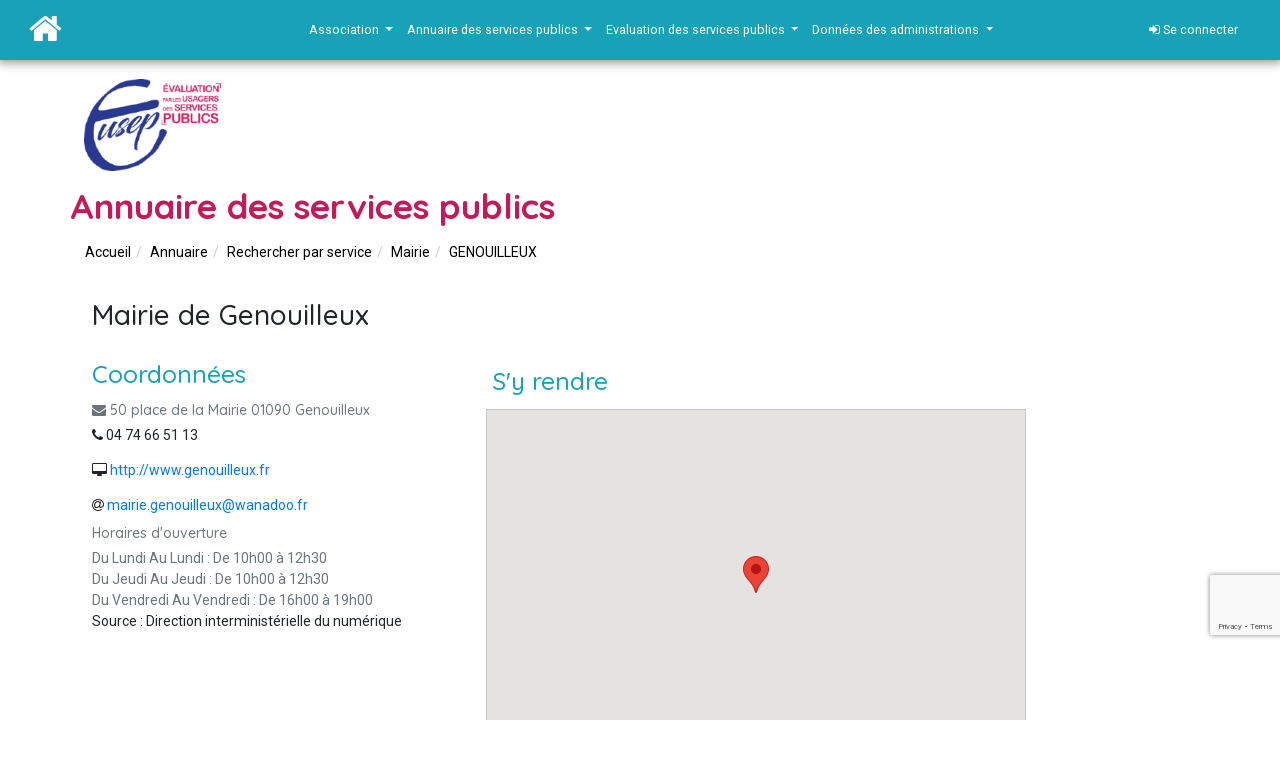

--- FILE ---
content_type: text/html; charset=UTF-8
request_url: https://eusep-france.com/annuaire/service/mairie/commune/01169/43167
body_size: 7122
content:
<!DOCTYPE html>
<html lang="fr">
    <head>
        <title>Mairie de Genouilleux | Eusep France</title>
        <meta charset="utf-8" />
        <meta name="viewport" content="width=device-width, initial-scale=1" />
        <meta name="description" content="Les coordonnées, horaires d'ouverture et formulaire de notation du Mairie de Genouilleux" />
        <meta name="robots" content="index,follow" />
        <meta property="og:type" content="website" />
        <meta property="og:site_name" content="Eusep France" />
        <meta property="twitter:site" content="eusep-france.com" />
        <meta property="twitter:creator" content="ADEFUFP" />
        <meta property="twitter:card" content="summary_large_image" />
                    
        
      <link rel="canonical" href="https://eusep-france.com/annuaire/service/mairie/commune/01169/43167">
  <meta property="twitter:url" content="https://eusep-france.com/annuaire/service/mairie/commune/01169/43167">
    <meta property="og:title" content="Mairie de Genouilleux | Eusep France">
  <meta property="og:description" content="Les coordonnées, horaires d'ouverture et formulaire de notation du Mairie de Genouilleux">
  <meta property="og:image" content="https://eusep-france.com/build/images/eusep/annuaire.jpg">
  <meta property="twitter:title" content="Mairie de Genouilleux | Eusep France">
  <meta property="twitter:description" content="Les coordonnées, horaires d'ouverture et formulaire de notation du Mairie de Genouilleux">
  <meta property="twitter:image" content="https://eusep-france.com/build/images/eusep/annuaire.jpg">
        <link href="https://fonts.googleapis.com/css?family=Poppins%7CQuicksand:500,700%7CRoboto" rel="stylesheet">
        <link href="https://stackpath.bootstrapcdn.com/font-awesome/4.7.0/css/font-awesome.min.css" rel="stylesheet">
                  <link href="/build/app.min.css" rel="stylesheet">
        
  <style type="text/css">
    #map {
      width:100%;
      height:100%;
      min-height:300px;
      border:solid 1px #C4C4C4;
      margin-bottom:1.25em;
    }
    .grecaptcha-badge { 
      bottom:85px !important; 
    }
  </style>
        <script async src="https://www.googletagmanager.com/gtag/js?id=UA-164077696-1"></script>
        <script type="text/javascript">
          window.dataLayer = window.dataLayer || [];
          function gtag(){dataLayer.push(arguments);}
          gtag('js', new Date());
          gtag('config', 'UA-164077696-1');
        </script>
        <link rel="icon" href="https://eusep-france.com/build/images/favicons/favicon.ico" />
        <link rel="apple-touch-icon" sizes="57x57" href="https://eusep-france.com/build/images/favicons/apple-icon-57x57.png">
        <link rel="apple-touch-icon" sizes="60x60" href="https://eusep-france.com/build/images/favicons/apple-icon-60x60.png">
        <link rel="apple-touch-icon" sizes="72x72" href="https://eusep-france.com/build/images/favicons/apple-icon-72x72.png">
        <link rel="apple-touch-icon" sizes="76x76" href="https://eusep-france.com/build/images/favicons/apple-icon-76x76.png">
        <link rel="apple-touch-icon" sizes="114x114" href="https://eusep-france.com/build/images/favicons/apple-icon-114x114.png">
        <link rel="apple-touch-icon" sizes="120x120" href="https://eusep-france.com/build/images/favicons/apple-icon-120x120.png">
        <link rel="apple-touch-icon" sizes="144x144" href="https://eusep-france.com/build/images/favicons/apple-icon-144x144.png">
        <link rel="apple-touch-icon" sizes="152x152" href="https://eusep-france.com/build/images/favicons/apple-icon-152x152.png">
        <link rel="apple-touch-icon" sizes="180x180" href="https://eusep-france.com/build/images/favicons/apple-icon-180x180.png">
        <link rel="icon" type="image/png" sizes="192x192" href="https://eusep-france.com/build/images/favicons/android-icon-192x192.png">
        <link rel="icon" type="image/png" sizes="32x32" href="https://eusep-france.com/build/images/favicons/favicon-32x32.png">
        <link rel="icon" type="image/png" sizes="96x96" href="https://eusep-france.com/build/images/favicons/favicon-96x96.png">
        <link rel="icon" type="image/png" sizes="16x16" href="https://eusep-france.com/build/images/favicons/favicon-16x16.png">
        <link rel="manifest" href="https://eusep-france.com/build/images/favicons/manifest.json">
        <meta name="msapplication-TileColor" content="#ffffff">
        <meta name="msapplication-TileImage" content="https://eusep-france.com/build/images/favicons/ms-icon-144x144.png">
        <meta name="theme-color" content="#ffffff">
    </head>
    <body>
      <nav id="main-menu" class="navbar navbar-fixed navbar-expand-lg navbar-dark navbar-custom">

  <a title="EUSEP - L'association militant pour l'évaluation par les usagers des services publics" class="navbar-brand mr-5 col-1" href="/">
    <i class="fa fa-2x fa-home"></i>
  </a>

  <div class="collapse navbar-collapse align-items-center" id="navbarSupportedContent">

    <div class="col-lg-8 mx-auto pl-5 px-4">
      <ul class="navbar-nav" style="justify-content:center">
        <li class="nav-item dropdown">
          <a class="nav-link dropdown-toggle" href="#" id="navbarDropdown" role="button" data-toggle="dropdown" aria-haspopup="true" aria-expanded="false">
            Association
          </a>
          <div class="dropdown-menu" aria-labelledby="navbarDropdown">
            <a title="Association créée pour promouvoir un mouvement de défense et de protection des intérêts des fonctionnaires et des usagers de la fonction publique" class="dropdown-item" href="/association">Qui sommes-nous</a>
            <a title="Pour permettre à chaque citoyen de participer à l’amélioration des services publics et garantir le fonctionnement de nos institutions" class="dropdown-item" href="/association/utilite">Utilité de l'association</a>
            <a title="EUSEP-france.com, une plateforme collaborative et d’expression publique, destinée à recueillir l’avis des usagers sur l’utilisation des services publics au quotidien" class="dropdown-item" href="/association/actions">Actions de l'association</a>
            <a title="Adhérer à l’association de défense des fonctionnaires et des usagers de la fonction publique" class="dropdown-item" href="/adhesion">Adhérer</a>
            <a title="Faire un don à notre Association pour nous soutenir" class="dropdown-item" href="/donation">Don</a>
          </div>
        </li>
        <li class="nav-item dropdown">
          <a class="nav-link dropdown-toggle" href="#" id="navbarDropdown" role="button" data-toggle="dropdown" aria-haspopup="true" aria-expanded="false">
            Annuaire des services publics
          </a>
          <div class="dropdown-menu" aria-labelledby="navbarDropdown">
            <a title="Recherchez des services publics par codes postaux dans l'annuaire" class="dropdown-item" href="/annuaire/commune">Annuaire des services par commune</a>
            <a title="Recherchez un service par type dans l'annuaire des services publics" class="dropdown-item" href="/annuaire/service">Annuaire des services par catégorie</a>
          </div>
        </li>
        <li class="nav-item dropdown">
          <a class="nav-link dropdown-toggle" href="#" id="navbarDropdown" role="button" data-toggle="dropdown" aria-haspopup="true" aria-expanded="false">
            Evaluation des services publics
          </a>
          <div class="dropdown-menu" aria-labelledby="navbarDropdown">
            <a title="Un outil d'évaluation et de notation des services publics" class="dropdown-item" href="/evaluation/noter">Noter votre service public</a>
            <a title="Les statistiques et résultats d'évaluation des services publics" class="dropdown-item" href="/evaluation/notations">Découvrir les notes d'un service public</a>
            <a title="Notre charte d'évaluation, l'expression publique gratuite destinée à recueillir en ligne les évaluations" class="dropdown-item" href="/evaluation/charte">Notre charte d'évaluation</a>
          </div>
        </li>
        <li class="nav-item dropdown">
          <a class="nav-link dropdown-toggle" href="#" id="navbarDropdown" role="button" data-toggle="dropdown" aria-haspopup="true" aria-expanded="false">
            Données des administrations
          </a>
          <div class="dropdown-menu" aria-labelledby="navbarDropdown">
            <a title="Découvir les comptes financiers et fiscaux, Impôt sur le revenu, et Impôt sur la Fortune (ISF) des communes de france" class="dropdown-item" href="/donnees/fiscales-communes">Données financières et fiscales des communes</a>
            <a title="Visualiser les données des dépenses de fonctionnement des administrations publiques selon la nomenclature COFOG" class="dropdown-item" href="/donnees/depenses-fonctionnement">Données sur les dépenses de fonctionnement</a>
          </div>
        </li>
      </ul>
    </div>

    <div id="menu-contact-profile-container" class="d-flex">


      <div id="menu-profile" class="px-4">
        <ul class="navbar-nav mx-auto">
                      <li class="nav-item">
              <a title="Se connecter" class="nav-link special" href="/login">
                <i class="fa fa-sign-in"></i> Se connecter
              </a>
            </li>
                  </ul>
      </div>

    </div>

  </div>

  <button id="menu-burger-button" class="navbar-toggler" type="button" data-toggle="collapse" data-target="#navbarSupportedContent" aria-controls="navbarSupportedContent" aria-expanded="false" aria-label="Ouvrir/Fermer la navigation">
    <span class="navbar-toggler-icon"></span>
  </button>

</nav>

      <section class="content">
      <article class="main notations">
  <header class="container container-fluid">
    <div class="row">
      <div class="dir-alp-tit">
        <aside class="logo-aside">
          <img class="img img-responsive logo" src="/build/images/eusep/eusep-logo.png" alt="Logo Eusep (Evaluation par les usagers des services publics)"> 
        </aside>
        <h1>Annuaire des services publics</h1>
        <ol class="breadcrumb">
          <li><a title="Accueil de la plateforme" href="/">Accueil</a> </li>
          <li><a title="Annuaire des services publics" href="/annuaire">Annuaire</a> </li>
                     
          <li><a title="Recherche par catégorie d'organisme dans l'annuaire des services publics" href="/annuaire/service">Rechercher par service</a> </li>
          <li><a title="Résultats de recherche pour Mairie dans l'annuaire des services publics" href="/annuaire/service/mairie">Mairie</a></li>
          <li class="active"><a title="Recherche pourr Mairie de Genouilleux dans l'annuaire des services publics" href="/annuaire/service/mairie/commune/01169">GENOUILLEUX</a></li>
                  </ol>
      </div>
    </div>
  </header>
  <div class="container container-fluid">
    <div class="row">
      <div class="m-2 col-md-12">
        <h2 class="mb-2 pb-2">Mairie de Genouilleux</h2>
      </div>
            <div class="m-2 col-lg-4 col-md-12 pb-2">
        <h3 class="pb-2" style="color:#17A2B8;">Coordonnées</h3>
        <h6 class="card-subtitle mt-2 mb-2 text-muted">
          <i class="fa fa-envelope"></i>  50 place de la Mairie 01090 Genouilleux
        </h6>
                <p class="card-text">
          <i class="fa fa-phone"></i> 04 74 66 51 13
        </p>
                <div>
                              <p class="card-text">
            <i class="fa fa-desktop"></i> 
            <a class="card-link" href="http://www.genouilleux.fr" target="_blank">http://www.genouilleux.fr</a>
          </p>
                              <p class="card-text">
            <i class="fa fa-at"></i> 
            <a class="card-link" href="#">mairie.genouilleux@wanadoo.fr</a>
          </p>
                    <div class="card-subtitle card-text text-muted">
                        <h6>Horaires d'ouverture</h6>
                          Du Lundi Au Lundi :
                            De   10h00 à 12h30 
              <br />
                          Du Jeudi Au Jeudi :
                            De   10h00 à 12h30 
              <br />
                          Du Vendredi Au Vendredi :
                            De   16h00 à 19h00 
              <br />
                                  </div>
          <div>
            <p>Source : Direction interministérielle du numérique</p>
          </div>
        </div>
      </div>
      <div class="m-2 col-lg-6 col-md-12">
        <h3 class="p-2" style="color:#17A2B8;">S'y rendre</h3>
        <div id="map"></div>
      </div>
      <div class="mt-4 pt-4 col-md-12">
        <h3 class="mt-2 pt-2" style="color:#17A2B8;">Noter ce service public</h3>
                    <div class="text-center m-4">
              <div>L'évaluation est proposée aux utilisateurs possédant un compte sur notre plateforme.</div>
              <div class="mt-3">
                <a class="btn btn-primary btn-lg" href="/login">Se connecter</a>
              </div>
            </div>
                  </div>
      </div>
    </div>	
  </div>
</article>
      </section>
      <footer id="colophon" class="site-footer">
  <section id="azh_widget-2" class="widget widget_azh_widget">
    <article class="container">
      <div class="row">
        <div class="col-lg-2 col-md-3 col-sm-6 foot-logo"> <img src="/build/images/eusep/eusep-logo.png" alt="Logo d'Eusep, association de défense des fonctionnaires et des usagers des services publics">
          <p class="hasimg">Annuaire des services publics, noter et évaluer les services publics, comptes financiers et fiscaux des administrations.</p>
        </div>
        <div class="col-lg-3 col-md-3 col-sm-6 mx-auto">
          <h4>Villes importantes</h4>
          <div class="d-flex">
            <ul>
              <li class="m-2">
                <a title="Trouver les services publics de Paris dans l'annuaire des administrations" href="/annuaire/commune-personnalisee/paris">Paris</a>
              </li>
              <li class="m-2">
                <a title="Trouver les services publics de Marseille dans l'annuaire des administrations" href="/annuaire/commune-personnalisee/marseille">Marseille</a>
              </li>
              <li class="m-2">
                <a title="Trouver les services publics de Lyon dans l'annuaire des administrations" href="/annuaire/commune-personnalisee/lyon">Lyon</a>
              </li>
              <li class="m-2">
                <a title="Trouver les services publics de Toulouse dans l'annuaire des administrations" href="/annuaire/commune/31555">Toulouse</a>
              </li>
              <li class="m-2">
                <a title="Trouver les services publics de Nice dans l'annuaire des administrations" href="/annuaire/commune/06088">Nice</a>
              </li>
            </ul>
            <ul>
              <li class="m-2">
                <a title="Trouver les services publics de Nantes dans l'annuaire des administrations" href="/annuaire/commune/44109">Nantes</a>
              </li>
              <li class="m-2">
                <a title="Trouver les services publics de Montpellier dans l'annuaire des administrations" href="/annuaire/commune/34172">Montpellier</a>
              </li>
              <li class="m-2">
                <a title="Trouver les services publics de Strasbourg dans l'annuaire des administrations" href="/annuaire/commune/67482">Strasbourg</a>
              </li>
              <li class="m-2">
                <a title="Trouver les services publics de Bordeaux dans l'annuaire des administrations" href="/annuaire/commune/33063">Bordeaux</a>
              </li>
              <li class="m-2">
                <a title="Trouver les services publics de Lille dans l'annuaire des administrations" href="/annuaire/commune/59350">Lille</a> 
              </li>
            </ul>
          </div>
        </div>
        <div class="col-lg-3 col-md-3 col-sm-6 col-xs-10 mx-auto">
          <h4>Services importants</h4>
          <div class="d-flex">
            <ul>
              <li class="m-2"> 
                <a title="Trouver les Mairies dans l'annuaire des services publics" href="/annuaire/service/mairie">Mairie</a>
              </li>
              <li class="m-2">
                <a title="Trouver les Préfectures dans l'annuaire des services publics" href="/annuaire/service-personnalise/prefectures">Préfectures</a>
              </li>
              <li class="m-2">
                <a title="Trouver les centre des Impôts dans l'annuaire des services publics" href="/annuaire/service-personnalise/impots">Impôts</a>
              </li>
              <li class="m-2">
                <a title="Trouver les Tribunaux dans l'annuaire des services publics" href="/annuaire/service-personnalise/tribunaux">Tribunaux</a>
              </li>
              <li class="m-2">
                <a title="Trouver Pôle emploi dans l'annuaire des services publics" href="/annuaire/service/pole_emploi">Pôle emploi</a>
              </li>
            </ul>
            <ul>
              <li class="m-2"> 
                <a title="Trouver les caisses d'allocations familiales dans l'annuaire des services publics" href="/annuaire/service/caf">CAF</a>
              </li>
              <li class="m-2"> 
                <a title="Trouver toutes les DREAL dans l'annuaire des services publics" href="/annuaire/service/dreal">DREAL</a>
              </li>
              <li class="m-2"> 
                <a title="Trouver toutes les CPAM dans l'annuaire des services publics" href="/annuaire/service/cpam">CPAM</a>
              </li>
              <li class="m-2"> 
                <a title="Trouver toutes les CCI dans l'annuaire des services publics" href="/annuaire/service/cci">CCI</a>
              </li>
              <li class="m-2"> 
                <a title="Trouver toutes les URSSAFF dans l'annuaire des services publics" href="/annuaire/service/urssaff">Urssaff</a>
              </li>
            </ul>
          </div>
        </div>
        <div class="col-lg-3 col-md-3 col-sm-6 mx-auto">
          <h4>Contacts</h4>
          <ul class="mx-auto">
            <li>37 Rue des Mathurins, 75008 Paris (France)</li>
            <li>Email : contact@eusep-france.com</li>
            <li>Tél: +33 (0) 1 88 80 19 90</li>
          </ul>
          <h4>Suivez-nous</h4>
          <div class="links-social">
            <ul class="d-flex">
              <li class="p-2">
                <a title="Abonnez-vous à notre page sur Facebook" href="https://www.facebook.com/Eusep-Francecom-610357752745109/" target="_blank">
                  <img alt="Logo Facebook" src="/build/images/logos-social/facebook-logo.png" />
                </a>
              </li>
              <li class="p-2">
                <a title="Consulter notre profil société sur LinkedIn" href="https://www.linkedin.com/company/eusep-france/" target="_blank">
                  <img alt="Logo LinkedIn" src="/build/images/logos-social/linkedin-logo.png" />
                </a>
              </li>
              <li class="p-2">
                <a title="Suivez-nous sur Twitter" href="https://twitter.com/eusepfrance" target="_blank">
                  <img alt="Logo Twitter" src="/build/images/logos-social/twitter-logo.png" />
                </a>
              </li>
              <li class="p-2">
                </a>
              </li>
            </ul>
          </div>
          <div class="pt-2">
            <ul class="d-flex">
              <li>
                <a title="Retrouvez-nous sur le Play Store" rel="external" target="_blank" href="https://play.google.com/store/apps/details?id=com.eusepfrance&hl=fr">
                  <img style="max-width:150px;" src="/build/images/logos-social/google-play.png" alt="Google Play">
                </a>
              </li>
              <li class="ml-2">
				<a title="Retrouvez-nous sur l'Apple store" rel="external" target="_blank" href="https://apps.apple.com/us/app/eusep-france/id1513817382?l=fr&ls=1">
					<img style="max-width:150px;" src="/build/images/logos-social/apple-store.png" alt="Apple store">
				</a>
              </li>
            </ul>
          </div>
          
        </div>
      </div>
    </article>
  </section>
  <section class="">
    <aside class="container">
      <div class="row">
        <div class="col-lg-8 col-md-12 mt-2 mx-auto">
          <h4>Liens utiles</h4>
          <div class="d-flex flex-wrap">
            <ul>
              <li class="m-2">
                <a target="_blank" rel="external" title="France.fr" href="https://france.fr/">france.fr</a>
              </li>
              <li class="m-2">
                <a target="_blank" rel="external" title="Gouvernement.fr" href="https://gouvernement.fr">gouvernement.fr</a>
              </li>
              <li class="m-2">
                <a target="_blank" rel="external" title="Data.gouv.fr" href="https://data.gouv.fr">data.gouv.fr</a>
              </li>
            </ul>
            <ul>
              <li class="m-2">
                <a target="_blank" rel="external" title="Legifrance.gouv.fr" href="https://legifrance.gouv.fr">legifrance.grouv.fr</a>
              </li>
              <li class="m-2">
                <a target="_blank" rel="external" title="Vie-publique.fr" href="https://vie-publique.fr">vie-publique.fr</a>
              </li>
              <li class="m-2">
                <a target="_blank" rel="external" title="Service-public.fr" href="https://service-public.fr">service-public.fr</a>
              </li>
            </ul>
            <ul>
              <li class="m-2">
                <a target="_blank" rel="external" title="Impots.gouv.fr" href="https://impots.gouv.fr/">impots.gouv.fr</a>
              </li>
              <li class="m-2">
                <a target="_blank" rel="external" title="Economie.gouv.fr" href="https://economie.gouv.fr">economie.gouv.fr</a>
              </li>
              <li class="m-2">
                <a target="_blank" rel="external" title="Amendes.gouv.fr" href="https://amendes.gouv.fr/tai">amendes.gouv.fr</a>
              </li>
            </ul>
            <ul>
              <li class="m-2">
                <a target="_blank" rel="external" title="Timbres.impots.gouv.fr" href="https://timbres.impots.gouv.fr">timbres.impots.gouv.fr</a>
              </li>
              <li class="m-2">
                <a target="_blank" rel="external" title="Amendes.gouv.fr" href="https://amendes.gouv.fr/tai">amendes.gouv.fr</a>
              </li>
              <li class="m-2">
                <a target="_blank" rel="external" title="Timbres.impots.gouv.fr" href="https://timbres.impots.gouv.fr">timbres.impots.gouv.fr</a>
              </li>
            </ul>
            <ul>
              <li class="m-2">
                <a target="_blank" rel="external" title="Cadastre.gouv.fr" href="https://cadastre.gouv.fr">cadastre.gouv.fr</a>
              </li>
              <li class="m-2">
                <a target="_blank" rel="external" title="Collectivite-locales.gouv.fr" href="https://collectivites-locales.gouv.fr">collectivites-locales.gouv.fr</a>
              </li>
              <li class="m-2">
                <a target="_blank" rel="external" title="Interieur.gouv.fr" href="https://interieur.gouv.fr">interieur.gouv.fr</a>
              </li>
            </ul>
          </div>
        </div>
        <div class="col-lg-4 col-md-12 mt-2 mx-auto">
          <h4>Nos marques</h4>
          <span>
            <a rel="external" target="_blank" href="https://www.rif-france.com/">
              <img style="max-width:190px;" alt="Logo RIF-France" src="/build/images/eusep/logo-rif.png" />
            </a>
          </span>
          <span>
               <a rel="external" target="_blank" href="https://www.epe-france.com/">
              <img style="max-width:250px;" alt="Logo DataUeMoa" src="/build/images/eusep/epe-france.png" />
            </a>
          </span>
        </div>
      </div>
    </aside>
  </section>
</footer>
<section class="copy">
  <div class="container">
    <p>© 2019 - 2026 Association pour la défense des fonctionnaires et des usagers de la fonction publique - 
      <a title="Nos conditions d'utilisation" rel="noindex" href="/conditions-utilisation">Conditions d'utilisation</a> - 
      <a title="Politique de confidentialité" rel="noindex" href="/build/pdf/politique-de-confidentialite.pdf" target="_blank">RGPD</a>  - 
      <a title="Mentions légales" rel="noindex" href="/build/pdf/mentions-legales.pdf" target="_blank">Mentions légales</a> -
      <a title="Coordonnées et informations de contact de l’association" href="/contact">Contact</a>
    </p>
  </div>
</section>
<section>
  <script async defer src="/build/cookiechoices.js"></script>
  <script>
    document.addEventListener('DOMContentLoaded', 
      function(event){
        cookieChoices.showCookieConsentBar('Ce site utilise des cookies pour vous offrir le meilleur service. En poursuivant votre navigation, vous acceptez l’utilisation des cookies.', 
          'J’accepte', 'En savoir plus', 
          '/build/pdf/politique-de-confidentialite.pdf'
        );
      }
    );
  </script>
</section>
              <script src="/build/runtime.min.js"></script>
      <script src="/build/app.min.js"></script>
      
  <script type="text/javascript">
  $(document).ready(function() {
  
    var btn = $('.btn');
    btn.attr('disabled', true);
      
    $('.ck-required').on('change', function () {
      if ($('.ck-required:checked').length == $('.ck-required').length) {
        btn.attr('disabled', false);
      } else {
        btn.attr('disabled', true);
      }
    });
  
    $('.star-label').on('click', function (e) {
      $(this).parent().find('label').css({"color": "#CCCCCC"});
      $(this).css({"color": "#ffca08"});
      $(this).nextAll().css({"color": "#ffca08"});
      var value = $(this).attr('data-attr-note');
      var target_id = $(this).attr('data-attr-target');
      $('#evaluation_'+target_id).val(value);
    });
    
    btn.on('click', function (e) {
      if ($('#evaluation_noteAccueil').val().length === 0) {
        $('.help-accueil').html("Vous devez donner une note pour l'accueil.");
        e.preventDefault();
        e.stopPropagation();
      } else {
        $('.help-accueil').html("");
      }
      if ($('#evaluation_noteDuree').val().length === 0) {
        $('.help-duree').html("Vous devez donner une note pour la durée.");
        e.preventDefault();
        e.stopPropagation();
      }else {
        $('.help-duree').html("");
      }
      if ($('#evaluation_noteEcoute').val().length === 0) {
        $('.help-ecoute').html("Vous devez donner une note pour l'écoute.");
        e.preventDefault();
        e.stopPropagation();
      }else {
        $('.help-ecoute').html("");
      }
      if ($('#evaluation_noteTraitement').val().length === 0) {
        $('.help-traitement').html("Vous devez donner une note pour le temps de traitement.");
        e.preventDefault();
        e.stopPropagation();
      }else {
        $('.help-traitement').html("");
      }
    });
    
  });
  </script>
  <script type="text/javascript">
    function initMap() {
      var gpoint = {lat: 46.0972470, lng: 4.7779240 };
      var map = new google.maps.Map(document.getElementById('map'), {zoom: 16, center: gpoint});
      var marker = new google.maps.Marker({position: gpoint, map: map});
    }
  </script>
  <script async defer src="https://maps.googleapis.com/maps/api/js?key=AIzaSyCP_olmlGNt18Bf6HLHF1okFgItLHySWlw&callback=initMap" type="text/javascript"></script>
  <script src="https://www.google.com/recaptcha/api.js?render=6Ldc8-sUAAAAAGYECBdLrZJ3Mwc59lHA9xZeXCtM"></script>
  <script type="text/javascript">
    grecaptcha.ready(function() {
      grecaptcha.execute('6Ldc8-sUAAAAAGYECBdLrZJ3Mwc59lHA9xZeXCtM', {action: 'noter_service'}).then(function(token) {
        var recaptchaResponse = $('#recaptchaResponse').val(token);
      });
    });
  </script>
    </body>
</html>


--- FILE ---
content_type: text/html; charset=utf-8
request_url: https://www.google.com/recaptcha/api2/anchor?ar=1&k=6Ldc8-sUAAAAAGYECBdLrZJ3Mwc59lHA9xZeXCtM&co=aHR0cHM6Ly9ldXNlcC1mcmFuY2UuY29tOjQ0Mw..&hl=en&v=PoyoqOPhxBO7pBk68S4YbpHZ&size=invisible&anchor-ms=20000&execute-ms=30000&cb=phr8dns52yow
body_size: 48546
content:
<!DOCTYPE HTML><html dir="ltr" lang="en"><head><meta http-equiv="Content-Type" content="text/html; charset=UTF-8">
<meta http-equiv="X-UA-Compatible" content="IE=edge">
<title>reCAPTCHA</title>
<style type="text/css">
/* cyrillic-ext */
@font-face {
  font-family: 'Roboto';
  font-style: normal;
  font-weight: 400;
  font-stretch: 100%;
  src: url(//fonts.gstatic.com/s/roboto/v48/KFO7CnqEu92Fr1ME7kSn66aGLdTylUAMa3GUBHMdazTgWw.woff2) format('woff2');
  unicode-range: U+0460-052F, U+1C80-1C8A, U+20B4, U+2DE0-2DFF, U+A640-A69F, U+FE2E-FE2F;
}
/* cyrillic */
@font-face {
  font-family: 'Roboto';
  font-style: normal;
  font-weight: 400;
  font-stretch: 100%;
  src: url(//fonts.gstatic.com/s/roboto/v48/KFO7CnqEu92Fr1ME7kSn66aGLdTylUAMa3iUBHMdazTgWw.woff2) format('woff2');
  unicode-range: U+0301, U+0400-045F, U+0490-0491, U+04B0-04B1, U+2116;
}
/* greek-ext */
@font-face {
  font-family: 'Roboto';
  font-style: normal;
  font-weight: 400;
  font-stretch: 100%;
  src: url(//fonts.gstatic.com/s/roboto/v48/KFO7CnqEu92Fr1ME7kSn66aGLdTylUAMa3CUBHMdazTgWw.woff2) format('woff2');
  unicode-range: U+1F00-1FFF;
}
/* greek */
@font-face {
  font-family: 'Roboto';
  font-style: normal;
  font-weight: 400;
  font-stretch: 100%;
  src: url(//fonts.gstatic.com/s/roboto/v48/KFO7CnqEu92Fr1ME7kSn66aGLdTylUAMa3-UBHMdazTgWw.woff2) format('woff2');
  unicode-range: U+0370-0377, U+037A-037F, U+0384-038A, U+038C, U+038E-03A1, U+03A3-03FF;
}
/* math */
@font-face {
  font-family: 'Roboto';
  font-style: normal;
  font-weight: 400;
  font-stretch: 100%;
  src: url(//fonts.gstatic.com/s/roboto/v48/KFO7CnqEu92Fr1ME7kSn66aGLdTylUAMawCUBHMdazTgWw.woff2) format('woff2');
  unicode-range: U+0302-0303, U+0305, U+0307-0308, U+0310, U+0312, U+0315, U+031A, U+0326-0327, U+032C, U+032F-0330, U+0332-0333, U+0338, U+033A, U+0346, U+034D, U+0391-03A1, U+03A3-03A9, U+03B1-03C9, U+03D1, U+03D5-03D6, U+03F0-03F1, U+03F4-03F5, U+2016-2017, U+2034-2038, U+203C, U+2040, U+2043, U+2047, U+2050, U+2057, U+205F, U+2070-2071, U+2074-208E, U+2090-209C, U+20D0-20DC, U+20E1, U+20E5-20EF, U+2100-2112, U+2114-2115, U+2117-2121, U+2123-214F, U+2190, U+2192, U+2194-21AE, U+21B0-21E5, U+21F1-21F2, U+21F4-2211, U+2213-2214, U+2216-22FF, U+2308-230B, U+2310, U+2319, U+231C-2321, U+2336-237A, U+237C, U+2395, U+239B-23B7, U+23D0, U+23DC-23E1, U+2474-2475, U+25AF, U+25B3, U+25B7, U+25BD, U+25C1, U+25CA, U+25CC, U+25FB, U+266D-266F, U+27C0-27FF, U+2900-2AFF, U+2B0E-2B11, U+2B30-2B4C, U+2BFE, U+3030, U+FF5B, U+FF5D, U+1D400-1D7FF, U+1EE00-1EEFF;
}
/* symbols */
@font-face {
  font-family: 'Roboto';
  font-style: normal;
  font-weight: 400;
  font-stretch: 100%;
  src: url(//fonts.gstatic.com/s/roboto/v48/KFO7CnqEu92Fr1ME7kSn66aGLdTylUAMaxKUBHMdazTgWw.woff2) format('woff2');
  unicode-range: U+0001-000C, U+000E-001F, U+007F-009F, U+20DD-20E0, U+20E2-20E4, U+2150-218F, U+2190, U+2192, U+2194-2199, U+21AF, U+21E6-21F0, U+21F3, U+2218-2219, U+2299, U+22C4-22C6, U+2300-243F, U+2440-244A, U+2460-24FF, U+25A0-27BF, U+2800-28FF, U+2921-2922, U+2981, U+29BF, U+29EB, U+2B00-2BFF, U+4DC0-4DFF, U+FFF9-FFFB, U+10140-1018E, U+10190-1019C, U+101A0, U+101D0-101FD, U+102E0-102FB, U+10E60-10E7E, U+1D2C0-1D2D3, U+1D2E0-1D37F, U+1F000-1F0FF, U+1F100-1F1AD, U+1F1E6-1F1FF, U+1F30D-1F30F, U+1F315, U+1F31C, U+1F31E, U+1F320-1F32C, U+1F336, U+1F378, U+1F37D, U+1F382, U+1F393-1F39F, U+1F3A7-1F3A8, U+1F3AC-1F3AF, U+1F3C2, U+1F3C4-1F3C6, U+1F3CA-1F3CE, U+1F3D4-1F3E0, U+1F3ED, U+1F3F1-1F3F3, U+1F3F5-1F3F7, U+1F408, U+1F415, U+1F41F, U+1F426, U+1F43F, U+1F441-1F442, U+1F444, U+1F446-1F449, U+1F44C-1F44E, U+1F453, U+1F46A, U+1F47D, U+1F4A3, U+1F4B0, U+1F4B3, U+1F4B9, U+1F4BB, U+1F4BF, U+1F4C8-1F4CB, U+1F4D6, U+1F4DA, U+1F4DF, U+1F4E3-1F4E6, U+1F4EA-1F4ED, U+1F4F7, U+1F4F9-1F4FB, U+1F4FD-1F4FE, U+1F503, U+1F507-1F50B, U+1F50D, U+1F512-1F513, U+1F53E-1F54A, U+1F54F-1F5FA, U+1F610, U+1F650-1F67F, U+1F687, U+1F68D, U+1F691, U+1F694, U+1F698, U+1F6AD, U+1F6B2, U+1F6B9-1F6BA, U+1F6BC, U+1F6C6-1F6CF, U+1F6D3-1F6D7, U+1F6E0-1F6EA, U+1F6F0-1F6F3, U+1F6F7-1F6FC, U+1F700-1F7FF, U+1F800-1F80B, U+1F810-1F847, U+1F850-1F859, U+1F860-1F887, U+1F890-1F8AD, U+1F8B0-1F8BB, U+1F8C0-1F8C1, U+1F900-1F90B, U+1F93B, U+1F946, U+1F984, U+1F996, U+1F9E9, U+1FA00-1FA6F, U+1FA70-1FA7C, U+1FA80-1FA89, U+1FA8F-1FAC6, U+1FACE-1FADC, U+1FADF-1FAE9, U+1FAF0-1FAF8, U+1FB00-1FBFF;
}
/* vietnamese */
@font-face {
  font-family: 'Roboto';
  font-style: normal;
  font-weight: 400;
  font-stretch: 100%;
  src: url(//fonts.gstatic.com/s/roboto/v48/KFO7CnqEu92Fr1ME7kSn66aGLdTylUAMa3OUBHMdazTgWw.woff2) format('woff2');
  unicode-range: U+0102-0103, U+0110-0111, U+0128-0129, U+0168-0169, U+01A0-01A1, U+01AF-01B0, U+0300-0301, U+0303-0304, U+0308-0309, U+0323, U+0329, U+1EA0-1EF9, U+20AB;
}
/* latin-ext */
@font-face {
  font-family: 'Roboto';
  font-style: normal;
  font-weight: 400;
  font-stretch: 100%;
  src: url(//fonts.gstatic.com/s/roboto/v48/KFO7CnqEu92Fr1ME7kSn66aGLdTylUAMa3KUBHMdazTgWw.woff2) format('woff2');
  unicode-range: U+0100-02BA, U+02BD-02C5, U+02C7-02CC, U+02CE-02D7, U+02DD-02FF, U+0304, U+0308, U+0329, U+1D00-1DBF, U+1E00-1E9F, U+1EF2-1EFF, U+2020, U+20A0-20AB, U+20AD-20C0, U+2113, U+2C60-2C7F, U+A720-A7FF;
}
/* latin */
@font-face {
  font-family: 'Roboto';
  font-style: normal;
  font-weight: 400;
  font-stretch: 100%;
  src: url(//fonts.gstatic.com/s/roboto/v48/KFO7CnqEu92Fr1ME7kSn66aGLdTylUAMa3yUBHMdazQ.woff2) format('woff2');
  unicode-range: U+0000-00FF, U+0131, U+0152-0153, U+02BB-02BC, U+02C6, U+02DA, U+02DC, U+0304, U+0308, U+0329, U+2000-206F, U+20AC, U+2122, U+2191, U+2193, U+2212, U+2215, U+FEFF, U+FFFD;
}
/* cyrillic-ext */
@font-face {
  font-family: 'Roboto';
  font-style: normal;
  font-weight: 500;
  font-stretch: 100%;
  src: url(//fonts.gstatic.com/s/roboto/v48/KFO7CnqEu92Fr1ME7kSn66aGLdTylUAMa3GUBHMdazTgWw.woff2) format('woff2');
  unicode-range: U+0460-052F, U+1C80-1C8A, U+20B4, U+2DE0-2DFF, U+A640-A69F, U+FE2E-FE2F;
}
/* cyrillic */
@font-face {
  font-family: 'Roboto';
  font-style: normal;
  font-weight: 500;
  font-stretch: 100%;
  src: url(//fonts.gstatic.com/s/roboto/v48/KFO7CnqEu92Fr1ME7kSn66aGLdTylUAMa3iUBHMdazTgWw.woff2) format('woff2');
  unicode-range: U+0301, U+0400-045F, U+0490-0491, U+04B0-04B1, U+2116;
}
/* greek-ext */
@font-face {
  font-family: 'Roboto';
  font-style: normal;
  font-weight: 500;
  font-stretch: 100%;
  src: url(//fonts.gstatic.com/s/roboto/v48/KFO7CnqEu92Fr1ME7kSn66aGLdTylUAMa3CUBHMdazTgWw.woff2) format('woff2');
  unicode-range: U+1F00-1FFF;
}
/* greek */
@font-face {
  font-family: 'Roboto';
  font-style: normal;
  font-weight: 500;
  font-stretch: 100%;
  src: url(//fonts.gstatic.com/s/roboto/v48/KFO7CnqEu92Fr1ME7kSn66aGLdTylUAMa3-UBHMdazTgWw.woff2) format('woff2');
  unicode-range: U+0370-0377, U+037A-037F, U+0384-038A, U+038C, U+038E-03A1, U+03A3-03FF;
}
/* math */
@font-face {
  font-family: 'Roboto';
  font-style: normal;
  font-weight: 500;
  font-stretch: 100%;
  src: url(//fonts.gstatic.com/s/roboto/v48/KFO7CnqEu92Fr1ME7kSn66aGLdTylUAMawCUBHMdazTgWw.woff2) format('woff2');
  unicode-range: U+0302-0303, U+0305, U+0307-0308, U+0310, U+0312, U+0315, U+031A, U+0326-0327, U+032C, U+032F-0330, U+0332-0333, U+0338, U+033A, U+0346, U+034D, U+0391-03A1, U+03A3-03A9, U+03B1-03C9, U+03D1, U+03D5-03D6, U+03F0-03F1, U+03F4-03F5, U+2016-2017, U+2034-2038, U+203C, U+2040, U+2043, U+2047, U+2050, U+2057, U+205F, U+2070-2071, U+2074-208E, U+2090-209C, U+20D0-20DC, U+20E1, U+20E5-20EF, U+2100-2112, U+2114-2115, U+2117-2121, U+2123-214F, U+2190, U+2192, U+2194-21AE, U+21B0-21E5, U+21F1-21F2, U+21F4-2211, U+2213-2214, U+2216-22FF, U+2308-230B, U+2310, U+2319, U+231C-2321, U+2336-237A, U+237C, U+2395, U+239B-23B7, U+23D0, U+23DC-23E1, U+2474-2475, U+25AF, U+25B3, U+25B7, U+25BD, U+25C1, U+25CA, U+25CC, U+25FB, U+266D-266F, U+27C0-27FF, U+2900-2AFF, U+2B0E-2B11, U+2B30-2B4C, U+2BFE, U+3030, U+FF5B, U+FF5D, U+1D400-1D7FF, U+1EE00-1EEFF;
}
/* symbols */
@font-face {
  font-family: 'Roboto';
  font-style: normal;
  font-weight: 500;
  font-stretch: 100%;
  src: url(//fonts.gstatic.com/s/roboto/v48/KFO7CnqEu92Fr1ME7kSn66aGLdTylUAMaxKUBHMdazTgWw.woff2) format('woff2');
  unicode-range: U+0001-000C, U+000E-001F, U+007F-009F, U+20DD-20E0, U+20E2-20E4, U+2150-218F, U+2190, U+2192, U+2194-2199, U+21AF, U+21E6-21F0, U+21F3, U+2218-2219, U+2299, U+22C4-22C6, U+2300-243F, U+2440-244A, U+2460-24FF, U+25A0-27BF, U+2800-28FF, U+2921-2922, U+2981, U+29BF, U+29EB, U+2B00-2BFF, U+4DC0-4DFF, U+FFF9-FFFB, U+10140-1018E, U+10190-1019C, U+101A0, U+101D0-101FD, U+102E0-102FB, U+10E60-10E7E, U+1D2C0-1D2D3, U+1D2E0-1D37F, U+1F000-1F0FF, U+1F100-1F1AD, U+1F1E6-1F1FF, U+1F30D-1F30F, U+1F315, U+1F31C, U+1F31E, U+1F320-1F32C, U+1F336, U+1F378, U+1F37D, U+1F382, U+1F393-1F39F, U+1F3A7-1F3A8, U+1F3AC-1F3AF, U+1F3C2, U+1F3C4-1F3C6, U+1F3CA-1F3CE, U+1F3D4-1F3E0, U+1F3ED, U+1F3F1-1F3F3, U+1F3F5-1F3F7, U+1F408, U+1F415, U+1F41F, U+1F426, U+1F43F, U+1F441-1F442, U+1F444, U+1F446-1F449, U+1F44C-1F44E, U+1F453, U+1F46A, U+1F47D, U+1F4A3, U+1F4B0, U+1F4B3, U+1F4B9, U+1F4BB, U+1F4BF, U+1F4C8-1F4CB, U+1F4D6, U+1F4DA, U+1F4DF, U+1F4E3-1F4E6, U+1F4EA-1F4ED, U+1F4F7, U+1F4F9-1F4FB, U+1F4FD-1F4FE, U+1F503, U+1F507-1F50B, U+1F50D, U+1F512-1F513, U+1F53E-1F54A, U+1F54F-1F5FA, U+1F610, U+1F650-1F67F, U+1F687, U+1F68D, U+1F691, U+1F694, U+1F698, U+1F6AD, U+1F6B2, U+1F6B9-1F6BA, U+1F6BC, U+1F6C6-1F6CF, U+1F6D3-1F6D7, U+1F6E0-1F6EA, U+1F6F0-1F6F3, U+1F6F7-1F6FC, U+1F700-1F7FF, U+1F800-1F80B, U+1F810-1F847, U+1F850-1F859, U+1F860-1F887, U+1F890-1F8AD, U+1F8B0-1F8BB, U+1F8C0-1F8C1, U+1F900-1F90B, U+1F93B, U+1F946, U+1F984, U+1F996, U+1F9E9, U+1FA00-1FA6F, U+1FA70-1FA7C, U+1FA80-1FA89, U+1FA8F-1FAC6, U+1FACE-1FADC, U+1FADF-1FAE9, U+1FAF0-1FAF8, U+1FB00-1FBFF;
}
/* vietnamese */
@font-face {
  font-family: 'Roboto';
  font-style: normal;
  font-weight: 500;
  font-stretch: 100%;
  src: url(//fonts.gstatic.com/s/roboto/v48/KFO7CnqEu92Fr1ME7kSn66aGLdTylUAMa3OUBHMdazTgWw.woff2) format('woff2');
  unicode-range: U+0102-0103, U+0110-0111, U+0128-0129, U+0168-0169, U+01A0-01A1, U+01AF-01B0, U+0300-0301, U+0303-0304, U+0308-0309, U+0323, U+0329, U+1EA0-1EF9, U+20AB;
}
/* latin-ext */
@font-face {
  font-family: 'Roboto';
  font-style: normal;
  font-weight: 500;
  font-stretch: 100%;
  src: url(//fonts.gstatic.com/s/roboto/v48/KFO7CnqEu92Fr1ME7kSn66aGLdTylUAMa3KUBHMdazTgWw.woff2) format('woff2');
  unicode-range: U+0100-02BA, U+02BD-02C5, U+02C7-02CC, U+02CE-02D7, U+02DD-02FF, U+0304, U+0308, U+0329, U+1D00-1DBF, U+1E00-1E9F, U+1EF2-1EFF, U+2020, U+20A0-20AB, U+20AD-20C0, U+2113, U+2C60-2C7F, U+A720-A7FF;
}
/* latin */
@font-face {
  font-family: 'Roboto';
  font-style: normal;
  font-weight: 500;
  font-stretch: 100%;
  src: url(//fonts.gstatic.com/s/roboto/v48/KFO7CnqEu92Fr1ME7kSn66aGLdTylUAMa3yUBHMdazQ.woff2) format('woff2');
  unicode-range: U+0000-00FF, U+0131, U+0152-0153, U+02BB-02BC, U+02C6, U+02DA, U+02DC, U+0304, U+0308, U+0329, U+2000-206F, U+20AC, U+2122, U+2191, U+2193, U+2212, U+2215, U+FEFF, U+FFFD;
}
/* cyrillic-ext */
@font-face {
  font-family: 'Roboto';
  font-style: normal;
  font-weight: 900;
  font-stretch: 100%;
  src: url(//fonts.gstatic.com/s/roboto/v48/KFO7CnqEu92Fr1ME7kSn66aGLdTylUAMa3GUBHMdazTgWw.woff2) format('woff2');
  unicode-range: U+0460-052F, U+1C80-1C8A, U+20B4, U+2DE0-2DFF, U+A640-A69F, U+FE2E-FE2F;
}
/* cyrillic */
@font-face {
  font-family: 'Roboto';
  font-style: normal;
  font-weight: 900;
  font-stretch: 100%;
  src: url(//fonts.gstatic.com/s/roboto/v48/KFO7CnqEu92Fr1ME7kSn66aGLdTylUAMa3iUBHMdazTgWw.woff2) format('woff2');
  unicode-range: U+0301, U+0400-045F, U+0490-0491, U+04B0-04B1, U+2116;
}
/* greek-ext */
@font-face {
  font-family: 'Roboto';
  font-style: normal;
  font-weight: 900;
  font-stretch: 100%;
  src: url(//fonts.gstatic.com/s/roboto/v48/KFO7CnqEu92Fr1ME7kSn66aGLdTylUAMa3CUBHMdazTgWw.woff2) format('woff2');
  unicode-range: U+1F00-1FFF;
}
/* greek */
@font-face {
  font-family: 'Roboto';
  font-style: normal;
  font-weight: 900;
  font-stretch: 100%;
  src: url(//fonts.gstatic.com/s/roboto/v48/KFO7CnqEu92Fr1ME7kSn66aGLdTylUAMa3-UBHMdazTgWw.woff2) format('woff2');
  unicode-range: U+0370-0377, U+037A-037F, U+0384-038A, U+038C, U+038E-03A1, U+03A3-03FF;
}
/* math */
@font-face {
  font-family: 'Roboto';
  font-style: normal;
  font-weight: 900;
  font-stretch: 100%;
  src: url(//fonts.gstatic.com/s/roboto/v48/KFO7CnqEu92Fr1ME7kSn66aGLdTylUAMawCUBHMdazTgWw.woff2) format('woff2');
  unicode-range: U+0302-0303, U+0305, U+0307-0308, U+0310, U+0312, U+0315, U+031A, U+0326-0327, U+032C, U+032F-0330, U+0332-0333, U+0338, U+033A, U+0346, U+034D, U+0391-03A1, U+03A3-03A9, U+03B1-03C9, U+03D1, U+03D5-03D6, U+03F0-03F1, U+03F4-03F5, U+2016-2017, U+2034-2038, U+203C, U+2040, U+2043, U+2047, U+2050, U+2057, U+205F, U+2070-2071, U+2074-208E, U+2090-209C, U+20D0-20DC, U+20E1, U+20E5-20EF, U+2100-2112, U+2114-2115, U+2117-2121, U+2123-214F, U+2190, U+2192, U+2194-21AE, U+21B0-21E5, U+21F1-21F2, U+21F4-2211, U+2213-2214, U+2216-22FF, U+2308-230B, U+2310, U+2319, U+231C-2321, U+2336-237A, U+237C, U+2395, U+239B-23B7, U+23D0, U+23DC-23E1, U+2474-2475, U+25AF, U+25B3, U+25B7, U+25BD, U+25C1, U+25CA, U+25CC, U+25FB, U+266D-266F, U+27C0-27FF, U+2900-2AFF, U+2B0E-2B11, U+2B30-2B4C, U+2BFE, U+3030, U+FF5B, U+FF5D, U+1D400-1D7FF, U+1EE00-1EEFF;
}
/* symbols */
@font-face {
  font-family: 'Roboto';
  font-style: normal;
  font-weight: 900;
  font-stretch: 100%;
  src: url(//fonts.gstatic.com/s/roboto/v48/KFO7CnqEu92Fr1ME7kSn66aGLdTylUAMaxKUBHMdazTgWw.woff2) format('woff2');
  unicode-range: U+0001-000C, U+000E-001F, U+007F-009F, U+20DD-20E0, U+20E2-20E4, U+2150-218F, U+2190, U+2192, U+2194-2199, U+21AF, U+21E6-21F0, U+21F3, U+2218-2219, U+2299, U+22C4-22C6, U+2300-243F, U+2440-244A, U+2460-24FF, U+25A0-27BF, U+2800-28FF, U+2921-2922, U+2981, U+29BF, U+29EB, U+2B00-2BFF, U+4DC0-4DFF, U+FFF9-FFFB, U+10140-1018E, U+10190-1019C, U+101A0, U+101D0-101FD, U+102E0-102FB, U+10E60-10E7E, U+1D2C0-1D2D3, U+1D2E0-1D37F, U+1F000-1F0FF, U+1F100-1F1AD, U+1F1E6-1F1FF, U+1F30D-1F30F, U+1F315, U+1F31C, U+1F31E, U+1F320-1F32C, U+1F336, U+1F378, U+1F37D, U+1F382, U+1F393-1F39F, U+1F3A7-1F3A8, U+1F3AC-1F3AF, U+1F3C2, U+1F3C4-1F3C6, U+1F3CA-1F3CE, U+1F3D4-1F3E0, U+1F3ED, U+1F3F1-1F3F3, U+1F3F5-1F3F7, U+1F408, U+1F415, U+1F41F, U+1F426, U+1F43F, U+1F441-1F442, U+1F444, U+1F446-1F449, U+1F44C-1F44E, U+1F453, U+1F46A, U+1F47D, U+1F4A3, U+1F4B0, U+1F4B3, U+1F4B9, U+1F4BB, U+1F4BF, U+1F4C8-1F4CB, U+1F4D6, U+1F4DA, U+1F4DF, U+1F4E3-1F4E6, U+1F4EA-1F4ED, U+1F4F7, U+1F4F9-1F4FB, U+1F4FD-1F4FE, U+1F503, U+1F507-1F50B, U+1F50D, U+1F512-1F513, U+1F53E-1F54A, U+1F54F-1F5FA, U+1F610, U+1F650-1F67F, U+1F687, U+1F68D, U+1F691, U+1F694, U+1F698, U+1F6AD, U+1F6B2, U+1F6B9-1F6BA, U+1F6BC, U+1F6C6-1F6CF, U+1F6D3-1F6D7, U+1F6E0-1F6EA, U+1F6F0-1F6F3, U+1F6F7-1F6FC, U+1F700-1F7FF, U+1F800-1F80B, U+1F810-1F847, U+1F850-1F859, U+1F860-1F887, U+1F890-1F8AD, U+1F8B0-1F8BB, U+1F8C0-1F8C1, U+1F900-1F90B, U+1F93B, U+1F946, U+1F984, U+1F996, U+1F9E9, U+1FA00-1FA6F, U+1FA70-1FA7C, U+1FA80-1FA89, U+1FA8F-1FAC6, U+1FACE-1FADC, U+1FADF-1FAE9, U+1FAF0-1FAF8, U+1FB00-1FBFF;
}
/* vietnamese */
@font-face {
  font-family: 'Roboto';
  font-style: normal;
  font-weight: 900;
  font-stretch: 100%;
  src: url(//fonts.gstatic.com/s/roboto/v48/KFO7CnqEu92Fr1ME7kSn66aGLdTylUAMa3OUBHMdazTgWw.woff2) format('woff2');
  unicode-range: U+0102-0103, U+0110-0111, U+0128-0129, U+0168-0169, U+01A0-01A1, U+01AF-01B0, U+0300-0301, U+0303-0304, U+0308-0309, U+0323, U+0329, U+1EA0-1EF9, U+20AB;
}
/* latin-ext */
@font-face {
  font-family: 'Roboto';
  font-style: normal;
  font-weight: 900;
  font-stretch: 100%;
  src: url(//fonts.gstatic.com/s/roboto/v48/KFO7CnqEu92Fr1ME7kSn66aGLdTylUAMa3KUBHMdazTgWw.woff2) format('woff2');
  unicode-range: U+0100-02BA, U+02BD-02C5, U+02C7-02CC, U+02CE-02D7, U+02DD-02FF, U+0304, U+0308, U+0329, U+1D00-1DBF, U+1E00-1E9F, U+1EF2-1EFF, U+2020, U+20A0-20AB, U+20AD-20C0, U+2113, U+2C60-2C7F, U+A720-A7FF;
}
/* latin */
@font-face {
  font-family: 'Roboto';
  font-style: normal;
  font-weight: 900;
  font-stretch: 100%;
  src: url(//fonts.gstatic.com/s/roboto/v48/KFO7CnqEu92Fr1ME7kSn66aGLdTylUAMa3yUBHMdazQ.woff2) format('woff2');
  unicode-range: U+0000-00FF, U+0131, U+0152-0153, U+02BB-02BC, U+02C6, U+02DA, U+02DC, U+0304, U+0308, U+0329, U+2000-206F, U+20AC, U+2122, U+2191, U+2193, U+2212, U+2215, U+FEFF, U+FFFD;
}

</style>
<link rel="stylesheet" type="text/css" href="https://www.gstatic.com/recaptcha/releases/PoyoqOPhxBO7pBk68S4YbpHZ/styles__ltr.css">
<script nonce="I4udSWFWOKwZZI_oCkRcyA" type="text/javascript">window['__recaptcha_api'] = 'https://www.google.com/recaptcha/api2/';</script>
<script type="text/javascript" src="https://www.gstatic.com/recaptcha/releases/PoyoqOPhxBO7pBk68S4YbpHZ/recaptcha__en.js" nonce="I4udSWFWOKwZZI_oCkRcyA">
      
    </script></head>
<body><div id="rc-anchor-alert" class="rc-anchor-alert"></div>
<input type="hidden" id="recaptcha-token" value="[base64]">
<script type="text/javascript" nonce="I4udSWFWOKwZZI_oCkRcyA">
      recaptcha.anchor.Main.init("[\x22ainput\x22,[\x22bgdata\x22,\x22\x22,\[base64]/[base64]/[base64]/[base64]/[base64]/UltsKytdPUU6KEU8MjA0OD9SW2wrK109RT4+NnwxOTI6KChFJjY0NTEyKT09NTUyOTYmJk0rMTxjLmxlbmd0aCYmKGMuY2hhckNvZGVBdChNKzEpJjY0NTEyKT09NTYzMjA/[base64]/[base64]/[base64]/[base64]/[base64]/[base64]/[base64]\x22,\[base64]\\u003d\\u003d\x22,\x22ScK6N8KQw65eM2Ufw6bCol/CocO9eEPDsG7Cq24Lw67DtD1yMMKbwpzCil3CvR5vw5EPwqPCrFvCpxLDskjDssKeN8OZw5FBTcO+J1jDnsOcw5vDvE8IIsOAwovDj2zCnklQJ8KXTmTDnsKZegDCszzDoMKuD8Oqwpt/AS3CjCrCujp1w7DDjFXDrsOawrIAKhpvSiZsNg4FIsO6w5scRXbDh8Osw6/DlsODw4zDrHvDrMK+w6/DssOQw40mfnnDgXkYw4XDt8OsEMOsw4HDrCDCiF0xw4MBwr1qc8OtwobCp8OgRQR/[base64]/CgRvCh8OAVGVEZsO0E8Ofwo0ewpLCp8KgQ1R5w4zCpVJuwo0ONsOFeC8udgYHT8Kww4vDqsODwprCmsOew5lFwpR5YAXDtMK6a1XCnztBwqFrQMK5wqjCn8K+w4zDkMO8w4EswosPw7/DrMKFJ8KpwojDq1xAYHDCjsOzw7Bsw5kBwoQAwr/[base64]/CpnduGmh1HsK8WMK7wofCgnMmPyzCscK0w4jDoijDpMKXw7HCnQRKw659ZMOGKQFOYsOOYMOiw6/Cmg/CplwBKXXCl8KjIHtXaXF8w4HDo8O1DsOAw7YGw58FIVlncMKJbMKww6LDtsK9LcKFwo0EwrDDtyPDj8Oqw5jDiGQLw7cgw6LDtMK8G3wTF8OgMMK+f8O5wrtmw78jAznDkEwwTsKlwrkbwoDDpybCtxLDuSnClsOLwofCn8O+eR8VccOTw6DDlcO5w4/Cq8OKPnzCnmvDj8OvdsKJw59hwrHClsORwp5Qw4t5Zz0Dw53CjMOePcOYw51IwrLDrWfChzDCgsO4w6HDrMO0ZcKSwrcewqjCu8Oawp5wwpHDqyjDvBjDoUYIwqTCiG/DqxNEbcKAf8OTw59Vw7nDtsOFdsKXIGRZL8OJw7XDsMOMw77DlMKdw7zCrcOWNcK+WzHCtkbDocOiwrLClcOow6fCmcKrScOhw7UfZlE+AHbDkMOVD8OVwrxow7Avw57Dn8OUw7oMwozDmsKzbsOow6Zyw6RgHcOVaB7CmG/[base64]/[base64]/CvMOYCcObw5vDnsOIV8KfOmHDhi/DhC/[base64]/[base64]/CicKIwqEIwofDh8KEEwguwrrDr0TDn8KrwpwdO8KHwqLDm8KDBCTDp8K9S2nDnWIMwo/DnQkiw6xlwpIjw7IjwpDDgcOXOsOpw5FWPgwEA8O7w4Z2w5I1Y38ZPCnDgkjCoFJVw57DjR5hDnEVw4NCwpLDkcOHMMK4w7/CkMKZLsOfP8OFwoEiw73Dn31kwqUCwq1lDcKWw5fDgcOtPl3Co8ODw5pEGsO4w6XCgMK1LMKAwqxfVG/DlQNiwo/ClBfDlMOkZcOgGDZCw4vCuAkWwqtYaMKgakzDqcKHw6IpwpTDqcK4asOlw7wgF8OCL8Ohw5w5w7hww5/CqsOJwrkpw4zCqcKnw7LCnsKlG8K1wrdQYVERQMK3bSTCkEDClW/DrMKAKw0pw6EkwqgVwrfCmHdkw6PCm8O7w7Q7RMK+wrnDgAR2wql0Ex7CvUBYwoFRCkcJUTvDhHhmOkRJw5Jsw6VWw7nCtMOzw6/Ds2nDgCsrw4fChkxzfiLCt8OXLhg1wrNYWAnCmsObwqrDpm/[base64]/DokA6MsKiasObwpHDtUl5EcO6wr9wRTvCvsOfwoPDnsOxGGxIwoTCsHLDmRw+wpUxw5RGwq/[base64]/wq46G8OAwoXCkEFjUV5swrAJB1jCncK4wqd8woYvwo/DlcKww5gtwrJ4wpTDj8KYw6DDqRbDpcKuLQ1aAVgwwrFewrw0QsOMw7jDlXoMIiHDpcKLwr1jwoQud8K0w7pMZG7CsSh7wqkRwpjCuAXDuDlqw5rCuk7DgCfCu8ObwrcQKydfw5Z/NsO9IsK9w77DlxzCk0rDjhTDvsOwworDhMKMXcK1VsO2w6VvwpgTF2NrQMOFFsKEwqQdY0thOlEtRsKELDNQCAnDocKhwqgMwroKAzvDiMOkXMKBVcKGw6fDpcKZNypvw4nChAlQw49kDMKCSMKswqrCjkbCm8OwWsKPwql9bQ/CpcO3wrtRw4sdwr3CvsOvFsOqaAl1H8Kow5fChcOVwpAwTMOPw7vCrcKhT2RkcMOtw4MfwqR+ccOpw5xfw6pvA8KXw4stwrM8FsOBwoJsw7/DjCzCrnrCoMKnwrE8wrrDuXvDtg9hEsKvwrU3w57Ds8Kow7fDnkHDs8K/wrwnajrDgMOfwr7DhQ7Dj8K+wr7CmDrClsK6J8OlYTBrPHPDl0XCt8KTesOcMcOBRxJtdSg/w7cSwqDDtsKoPcK4UMOdw4h/AgBxw5UBChXDlEp7bmHDsQvCp8KmwoHDs8OCw5pXMWnDksKRw4rCs2QHwrwnDcKZw6LDtxjClBJrN8OFw4s+PFkiO8OdB8KgKi3DsybCgj4aw5zCkX5nw5PDlAFqw5DDiRo/Xjk3CiDCrMKxJCpdYcKnVQwkwqtYNmh6Xwx7TEgow4/ChcO6wqrDj1rDhyhVwpwqw5DCoH/Cv8O8w6osXAscOMKew7jDglFzw5rCtMKfawvDhcO5GcKlwqcVwpPDpWQCExQpPGDCiEJnUcOuwowhw4hLwoJrwrHCn8OIw4Feeng4MsKqw4RhYcKkTMOfCEbDuF8lw4DClUPCmMKyVGjDp8OGwoDCq0ESwprCn8KbXsO/wq3DoF0qMi3ClMOQw6HChcKYEwVybTgZbMKjwrbCgMKqw5LCl0nDmg3DrMKBw5vDkQ1xTcKYa8OgcntCUcO3wogtwp0ZYnHDoMO4ZBd4B8K6wrbCsBhBw4s2EncHG0XCtljDk8KtwpPDlcKzPQrDjcKswpHDucK1KnR9Ll/CrsO3RHHCly0nwpddw5xfNFHDnsOgw4cUP0xjIMKNw4ZBKMKaw4pvL0ZLATDDsQg1fcOJwqhkw4jCh0DCv8ORwr1WT8KAT3RzC34SwqPDvsO/dsKpw5HDrhJ5b07CrUcOw4huw5vDm312DQ5pw53Dty0cXSEjVMOtNcOBw7sDw5/Dhj7Dtkxbw5HDpGgiwo/ClVwcHcKIw6J+wpHDjsOmw7rCgMK0D8OPw4/Dk1kBw7pWw4pCXsKCNcK8wpE3UsOLwps3wo4XHMO1w5d3JzXCjsOjwp0nwoEPWsKhfMKLwrzCjcKFQUwlLxHCmSTDuhjDsMOmcMObwrzCicOlGwo7PRDCvCUNLxIgNMKSw7cawrMlZV4fMsOIw55lQsOXw4tfeMOIw6Y0w4/CkynClARwNcO/[base64]/wrTDkQTCssOIwodWZMKrFW/ChMOQD8KUM8KJwqrCmC/CqsKyNsKPBUMJw63DkMKBw7w9DsKWw5HDpRDDicKoHMKHw4ZQw7DCq8OSwoHCvi4DwpZ8w5fDpMOsF8Kow7jCkcKFT8OHBVJ/w75lw4xnwqTDmzbCvMKhIRU2wrXDnsK8c303w7DCisK4w4YawozCnsOow47DoSpUZW/DiQEwwpnCmcO6NT/DqMOyFMKKDMOIwqvDgghiwpPColUkPVrDgMOna0AOTjd8w5Rvw7N1V8KOK8K6KDwkHVfDr8KYaUoPwo9LwrZICsOTDUQIwqvCsDlOwrnDpllawrzDt8KUNQcBSDYTeBhAwrrCscK9wqdHwqjCi1XDu8O/I8KJBw7DicKqXsKDw4XCmRzCr8Oxe8K3QnrCuD3DqMOSOSLCmDnDl8OKVcK/[base64]/Dp8Opw4bCi8OaacOQJUHDu8Kvw5TCgkcZRmbDvzLDpzzDp8KhW1psf8KIP8OUBX8nHjd0w7RdOTnChmRTPn1bfsOhXTnCkcOPwpHDn3QCDsOSURfDv0fDlsK1FTVXwrRHal3CuVA4w7nDvCvDi8K/XCTCqsOgw70yBsO6BsO8ZknCkTwVw5rDpRfCv8K0w7jDj8KiH3ZhwptLw501LMKEHsO8wonDvjtNw6LDsi5Kw4PDu1fCpVl/wrEHZ8KPWMKQwrl6DC/DmCw/AcKDH0TDmsKMwohhwoBAw64Kwp/Dl8Kbw6fCmV/Cn1NgGsOSbl1IIW7Dm2NzwoLDmgnDqcOsHgJjw70mJk18w5rCicOkDhHCnUcNbcOuJsK/JMK1dMOSw4t4w7/[base64]/FUDDjCsEZ8KkFsKET0LDj8K/Y8Kgw40hwprDlWzDtgxAYwtoA0LDhsO1OGTDo8KAIsKfdWVZFsKgw6J0W8K5w6dbw6XCpxfCnsObR2jCnQLDnXPDk8KGw5N9SsKzwoHDnMKHPcOWwobDvcO2wodmw5PDp8O0Mhsew6rDsCA6eg/[base64]/KlnDh17CncO5w47Du8KyZAfCjsOUZMK9wpzCqhHDoMKhQMKbP0o3Qjk9McKvwoDCmHLCj8OQLcOEw6LCi0fDqMOEw4JmwrwXw6FKPMKLMn/Dr8K1w47DksOcwqkdwqo/ZRjDtHsLW8KUw53CqUHCn8O1Z8O0QcK3w7tAw67DngfCj3ZbRcKrT8OlLEhqOcKhf8O4wpQvOcOUflLDtsKBw4fDqsK1Nn7DqGgeEsK4K1/CjMOCw4kbwqh8LSkkGcK0OsKuw6TCq8OSw4vCrsO6w4jCvSDDjcK4w6RiM2HCoWnCu8OjQcObw6PDkllBw6jDrwYBwp/DjW3DhVcOXMODwowkw4x1w5rCpcKlw5TDqilZeC7DtsK8Y3dUdsKnwrQhDE3CscKcwrjCkggSw60tYl4/[base64]/SVvChAgiw6c9w5HDrMOXwpNJZX9wwqgyw6nDjQLDqcOAw5YfwrJ/woMIcMOYwpjCslB3w5s+OGgQw4bDpE/CpAZxw5AOw5fChn7CpRnDh8OLw41VMsOvw5HCthB1G8Odw7IuwqZrTcKZTsKiw6VfTTMaw7s9wpIeag99w5sUw7pVwq0iwoALEwA/Rix3w4gAHk53OcO/UWHDrHJsLWprw4hFRMKdW0LDvmzDslhKdGXDqsOOwrJsQFbCj2rDuUTDoMOHGcOIe8O2wox4J8KFS8OJw7wHwoDDkAg6woUMHMOXwrjDscKBXMO8XsK0fz7CnMOITsKzw6Y8w510NzwsLMKTw5DCom7Dvj/[base64]/[base64]/woXDkcOHw4nDpsO9QMKAGkvDj8KkcRFaF8OUdBDDh8KHTMKIPCJdVcKVD34jwoLDiQEiWsKfw7YJw7zCvMKVw7vCqsKaw77DvRnCoVrDisKHDzZETjICw4zCnFbDthzCminCtMOsw7owwox/[base64]/bcKvI0PDgV7DtUdPwqZIw6QGworChWjCj8K9SCDDqcOhDlTCvAvDuUl5wo3DghljwrIjw77Dglsgw4B8YsK7N8KkwrzDvgMbw4XDm8ONUcO4wr9PwqMjwoHCo3gGB3zDpHXCuMKNw7jDkFvDqmxpWAIrIsKzwq9twqbDicKcwp3DhH3CoyQxwo4/UcK8wp7DpMKBw5zCjBw1woBzaMKPwrXCt8OdclgZwr4iDMOOZsK8w5QISSfCnG4rw6jCscKoXWkTUlXCi8KaC8O5w5TDncKTJcOCw4wuD8K3ci7CqnTDvsK/eMOpw7vCqMOfwpR0ZAEDw4B+IjPCiMOXw4V/BQPCvxfCrsKJwph4HBsLw4rDvyt/woBvYz7CmcOSw57Cnm8Rw7BHwp7ChBXDtxpGw5LCmDDDi8K2w7QARMKWwozDnyDCpD/[base64]/DrD01wrHDg8O8w7oWw6nCmjVJw4PDvcK4ZMO2NXIbXHFtw7LCqB3DlFc6YwDDmMO7F8KDw4ctwpACFsKOwqPDrCTDhw1aw7AvVMOpe8KpwobCrXVdwqtdWw7Cm8KAw4nDnU/[base64]/CvMOXOMKhw4klCcOmwrthAnHCicODw5jCozvCnMKAHsObw5fDhkbCgsOuwro1wqPDuQdUeBEzT8OIwoshwqzCv8OjK8ObwoHDvMKkwrHClsKWGxofY8KwEMKyLg0+BRzCpylswo4RUG/DgsKqNcOVScKjwptcwrfCoBx7w5rCg8KSTcOJDyDDmcKJwrEpcybCnsKOZXYiwpcIa8Oiw5Qzw5TCjQjChwzCph/Dq8OAB8Kpw6PDhh3DlsKowpLDh0t7NcOGNcKjw4HCgkDDucK/V8KAw7HClsK1DnBzwrfCgF7DnBXDgGpMe8OVb3F/GcKCw4TDocKMPl/CgCDDkyTDr8Kcw551w4cSLcKBwqnDosO7w5kdwqxRH8OjFE5FwpMNdxvDiMKNccK4w7vCjDxSQyPDigjCssKpw53CsMOpw7XDuDM7w53Dj0TCqsKww74Jwr7DtQBWZ8ObE8Kqw5fCrcOgNQbCl2hQw6nCvcOhwoFgw6jCkFzDtMKoYwkaCQ4HRWs/WcKLwojCs0BcY8O/[base64]/[base64]/QMOZwofDpToGbFLCtAnClFvCoCw+ehPCvcOGwoIRwo7DjMK9ZR3CnWJZKUTCmMOPwofDqHDCocOAEyjClcOsXH9Uw7hxw5TDoMKyXnLCtsOlH0wDQ8KKAxTDkj3DkMOpD0/CnR8TP8K6wo3Ch8KSdMOhw5zCvBgXwo59wrZrTATCgMOiMcKFwo5KbkRlGQ1IGsObGApLczHDnzQKPgpzwpnCkALCv8Kcw4jDkMOww45dMTTCl8KUw5QTRibDscOTRCdNwo8aJG9FKMOHw5HDtcKKw69Ew5wFeA/CkHZpHMKkw41UdsKsw7oWwr1wbcKwwr0jChoHw7pmcMKlw6FMwqrCi8KLCWvCksKXZCUqw6o8w69rHTHClMO3KkTDkSwXEz4eXQwwwq5vRibDkCrDtsOrJ3RqB8KrAsORwosmf1XCk23CsCECwrYjXSLDvsOWwprDpmPDvsO8RMONw6ELLz1FFBDDuT1Bwr/DlcOUHiHDj8KkMwFzPMOCwqLDqcKjw7DCjQPCrsOYMg/[base64]/wp7DmcKpXRgMwo0/ZcKDw6PCrybDkMKGUybCk8OTw5TDq8Ozw4MQwpXCnsOaeWAMw6rCuUHCtjzCqEglSAYdYEcawpzCn8OnwoQYw7bCocKTdELDhcK/HRvCiHHDiCzDjhFRw6AUw4zCmTxWw6nDszNzP2/CgiYgRkvDlCkhw6PDqcO0EMOTwo7CtsK6KsKSG8KMw6Ulw49NwoDCvxPDvSYqwo7CtClLwqXCsSjDi8O7PsOnO0puGsOXITgbwrHDpcO/w4tmasO8dVfCix7DsDXCkcKRFChvfcOmw4XDkgLCsMKjwqDDmHp+U2DCjMOhw7LClMO0w4TCrRBEwrnDlMOwwrRuw54Rw4RPNXs8woDDoMKtHkTCmcO7XC/Do0bDlsKpF0lywpsuw4pdw69Gw47DggkjwoEDa8OTwrMwwpvDuS1tX8O8wr/DpcOuDcKwdxZebGk/XyjCjMKlYsORE8Oqw5EERsOXWsOaScKHCcKNwqTCsyPCmxU2ZCbCtsKEfzXDgcO2w7PCssKGbCrCn8KqdCZ/BUnDrDQdworClsKvb8ORVMO3w4vDki3DhENgw6HDn8KWIxHDokE9bRbCjGEeACZQUnbCgDZNwp4SwpwidBB+wrdDGMKJVMK4BcOvwrfCqMKPwqHChWHCmRB8w7tLw7pHKjzDhW/CpUk3D8Osw6NwV33Cl8OKOcK8MMOSSMKxF8Klw5zDgHHDsG7DsnJPPMKqfcOMF8ORw6NPCC9ew49GTxxPH8O/YwAlLsKQI14Cw7DDnhAEIQ9hMcO9w4VGSWfChcO4CcOHwoXDgxIMNsOyw5c7LsOWNgJSwqtMdGnDnsOVZ8OHwovDo1rCpD1yw743WMKMwq7Cold8AMKewrJ7GMOCwrNZw6fCm8KDFyfClsKZTFjCqAYHw7AtYsKwYsObLcKNwqI6wo/Cswtzw6szw4JEw74RwoxMdMKBJ3l8w71hwp54JATCrMOZw5jCrww/w6RmL8K+w4bCusK0Ym4vw6/CiB3DkxHDqMOzOBY6wpvDsDMCw6DDsiBXamTDiMOxwqo/wpTCi8Ocwromw5QbH8OPw6nCrEjCvMOSwo7CvcOrwpVLw4oQKybDmRtBwqFhw5tHCQHCvwAgAsO5aBEqcw/DmsKLwqXCllTCmMO1w7NwNMKre8KiwqZTw5nDmsKdYMKrwrkSw4E2w7RJVFTCpDpYwr5Qw5B1wpPDq8O/CcOMwrLDkHANw6w6XsOSQk3ClT9jw4kTJG9Ew5TCpF19QsKFZsOTYcKLFcKFZmbChBDCksOMBcOXIgPCoC/[base64]/[base64]/wqpswoTDicKGw6vDr8KTwrfDujHCpntCCyghwqfDu8O+w706YAQQejrDpDk8EcOrw5sgw7TDl8KFwq3DjcOvw6QRw6MYFcORwrYZw4kZJMOqwpHCjEjCmcOAwonDjcO8FMKtXMOowo8XAsKSAcOrc0LDksKPwq/DvWvCqMKYwrdPw6HCrMKWwojCuVF3wq7Dm8OcFMOCQMOAJsOaQMOHw69XwrzCvcODw4bCusODw67DhcOnS8KLw5E/w7w0BMK1w4EowozDlCoRQHIjw7xFwqhYFRxRZcOiwoHCkcKNw4fCmgjDoyEhbsOye8OGQ8OOw7vDm8O/dRfCoE9ZYGjDpsOKMMOhfmMEcMOTNlbDjMKAGsKxwrvDvMKzLMObwrHDv2/CkQrCmGDDu8Obw7fCjMOjDjYPXldAM0/Dh8Ouw7vDs8KowojDsMKIWcKvF2p1C30Uw5YNfMOBCj/DscKfw4MFw57ChRoxwq3Cp8KXwrnCjDjClcOPw6PDt8Ovwp5RwpMmGMK4wpTDsMKRYcO8KsOew6rCo8OmFGLCvD7DlELCusOHw4VSHGAbJcK0wpI9FMOBw6/DvsOXPynCpMOlQMOWwr/CucKeUMKCCTYkczbCiMO1Y8K9Y055wovChCs3A8O7MClSwpvDi8OwGmLDhcKRw4xtNcKxR8OowpZhw5tNQMOAw6kzMwpGQA9cKkTCkcKEV8KDdX/CqsK2CsKjHGAfwr7CrsOBS8OyZA7Dk8Otw7AlJ8KVw5NRw6M9cxRjbMOgJALCiVvCpMOXJcORMTTDpMOMw7FBw58uwoHDj8OswoXDoFgkw4UDwrkCTcOwHsOKHmkBKcKDwrjCmhxTK0zDmcOVLGtDPsOHTgcdw6h9U2XDtcKxA8KDXB/Dgn7CiXo+HcKLwpskD1Y5O3nCpMOvMEjCiMOawppzIMK9wqLDvMOIUcOoa8KXwqzClMKFwonDoTRmw77CmMKhcsK8fsKSZ8OyByXClHrCs8ODGcOTLwknwoVtwpzCgVPDoks9HsKQODnCmnQvwo8xEWDDnCDDr3fDl2/DusOgw6jDnMOlwqTDvDrDj1HDqsOXw614HsKww4Mbw4LCmW9nwqR6CyzDvnDDisKvwogwSETCvynDvcKwTkjDoHo1AX8GwqcoB8Kaw6PCi8O7ZcKEAB9VYBsPw4Flw5DCgMOPJHJrW8K2w4UTw4JQWmM2BnDDgcKySg1NdwbDgsK0w7/DmVLClcOadARgFAHDrMOYBhjCscO9w7jDkxnDjxgvZ8KIw5N5w5DDnQ4NwoDDpWpFAcOkw4l/w4FawqlBSsKFZcK6WcOcR8Kkw7kfwoYhwpYuTMO6IcOuAcO1w5/DkcKMwr/DvFpxw4/[base64]/Dv8KSacOVw6HDosO3w5ZTNsORw4rDnMOiKcKQwphwdsKkLR3CicKKw5zCniQYw4HCt8KGZUXDsGLDi8KYw5hawp4nK8Kvw492ZcOWahTCh8KqCRTCrGDDmgNOM8OhaEfDhmLCgh3CsFfCh1LCjGI1bcKDEsKbwoPCmsKSwrvDmCPDplPCu0LCtsKRw5sfHC/DswTCrj7ChMKpOMOcw4V3wpstdsKBUGh/wod6AFgFwo/CosKiIsKsISTDnkHCusOlwq/ClRZgwpjDjnTDv0YmIRXDhUMjfF3DmMOrD8Kfw6YIw5wRw50jaT9xVnTCkcK8w4bClkdlw5jCgjzDkxfDmMKow4E4dFwiBcOMw47DocKwH8OZw7pww6g7w6RjQcK1wp9rwoM5w593GMOXNjl3GsKIw6gxwoXDh8ONwr8iw6bClg/DsD7CvsOPGHNRXMOUNMKeYVI8w7cqwr5Nw5Jswqlxwo3DqA/[base64]/DMK0cHvDiMKBJcKawrXDlcKRN8KIwpvCqsOWwppew4EtHMKow6UtwpMlRWt7bXEsPMKdZEvDi8KMdcO/U8K9w4cxw4VJVToJaMO1wqbDtT1YA8KIw4rDtcOEwrbDhCErwrLCnkZtw7o0w5xrw6/DoMOywqkmdcK2JUkTUCrCry9yw4ZrKEVZwpjCk8KPwo/CnXMjw5rDtMOKLD/CusO4w6fDvMK5wpjCsXjDlsOIScOVP8KQwrjCjMKWw4jCucKsw7PCjsK5wpNnPQs4wqnDmBvCpTRsNMK/VsK1w4fCtcOOwpBvwrnCt8OSw7E9YBNTAQhawpVdw6DDu8KeesKkFVDCtsKPwprCg8O1DMOjd8O4NsKUZMK8VgPDnCzChQnCjVvCvsO6aCLDpnbCiMKrw60Xw4/DnBFQw7LDtcOdRMOdeFxIVEsyw4h5VsOdwqfDlkhwL8KKwr0mw7AjT0vCi1ocUGI4QA3CgVNySRLDsC/Dm1Fiw4DDlGl4wovClMKVUkh6wr3CucKUw6J+w6lvw5AqXsOlwoDChCvCgHvCs31nwrHDuj3DusK/wpw8wp8dfMKtwojDj8ONwrdtw6c/woXDuzfCs0JHHBbCiMKPw73DhcKBK8Oow5DDujzDocOLcsKqNFoNw6/[base64]/UGHCqgrDgcKQKsOKLXxzwo/DgMOrwq/CklkxBcOSCMOQwojCm3PCgWXDpXXCjTPClixgP8K7NmtQEiALwrlgUMOTw7Ata8KkdhsnR1HDgR3CqsK/LgfCugkRJcKQdW/Ds8OgGmjDqcKKcsOBLR87w6fDu8OldDLCuMOHR0LDi3UawpNWwqx2wpQfwogAwpEnOSzDvGzDv8OgCTwmMR/CpsK+wqg3KlXCuMOWdw/CmRXDgMOUC8KWJcK2JMOPw7ZWwofDgWbCkDDDpgIHw5bCgMK8dw5rwoB4TsOIF8OXwrheQsOqKXoWc2kaw5IMEgTCjXfCsMODXHbDiMOawrbDh8KCIR0JwqXCkcOaw7bClljCpVs3YCp0BcKrCcOxJMOlcsOsw4ARwrjCmcOOIsKjcl3DkzEYw60cesKPwq/DmMK7wo41wpFzJFXCvFbCjgbDuHbCuS9iwoVNIQctPF1dw54zesOXwpXDtmHDpcO3EkrDvC/CqyPCkVVwRlk+TR0sw69wL8Kgd8Opw6Z7dH3Cg8OYw6HDkznCpcOPaS8WDHPDj8OKwoJFw6Y/w5fDijhAEsKXH8KdMUfDqHoswq3Dj8OwwocgwpRKZ8OPw59Gw4oGwr4bU8Kow4jDp8K+JsO8C2fCkQ9kwq7CoiPDrsKQw4oYH8Kaw4DCgA8sGkXDjj5AMRLDg2lJwoTClMOXw5hkTnE6C8OGwpzDpcOwbsK/w65RwrJsQ8OCwrxNbMK4EGoVEmlJwqPCn8OIw6vCksOSNlgNwqk/XMK5cxfCl0vCmMKNwrYkAG42wrdjw7dRPcO+LsKnw5QEejZHUy3ClsOyecOSXsKOGsO+w6EcwrgUwqDCusKsw7EOD3TCisKNw7MRIUrDi8Ofw6jDk8Ofw79hwrdjClXDuSXCsSTCl8Ozwo7CghMpTMK+wqrDj3d9aRXCoT4hwoV/UcKnX15fc0DDjnEHw69HwpLDjibDmUQEwqx7Ky3CnCHCkcOzwrUAeyLDocK2wqjCqsOVw7sXfsOcVB/[base64]/CrsOHwqluw5pPw4gyX8KcZcOVYsKJVQLCicOBw7XDhAHCscKuwoMgw5PCrn/DhMKUw73CqcOQwp3DhcOVVMKXMsOUeF4JwpMNw4ZHLlHCjA/Co2DCocOXw7sEYsO4YWAUwqpEL8OREiADw4TCm8Kuw5jCm8K0w7MXQ8KjwpHDjQTDksO3dsOqFxXCscOQfRjCtMKFwqN4wrfCmsO3wrojKyLCt8KhSxkYw6PClTRuw6/[base64]/w4bDksOKaivCt8O/w7XCisO0XhoXwqrCrxUmE3wnw7vCkMO2wqbCvB1IAVDDqRfDjcKRJ8K4G2JVwrLDsMK3IsOLwpBfw5hIw5/CqXTCmk8cAwDDssOEWcK2w4Rgw5HDkSPDrUEIwpfCukjCu8OVPWUwFgRpaEbDvnlXwpjDskbDsMOLw7XDrCrDusO5RcKIwprCtMOmF8OJDR/Diy0wWcOAXV/Dl8OPXMKaFsKIw5vCqsK7wrkiwrzCrGXCtjN9e1pOVXzDiVvDgcO3QsKKw4PCrcK6w7/CqMO7woAxeXQJMDh6R3UtfcOZwqfCqyTDr3M8wpdLw4/Dl8Kxw7MEw5/CvMKMMyxAw50pScKsX2bDksO2BsKRI2wRwqvDmxPCrMKFRVxoOsOQwqXClEZKwrbCp8OdwpxLwrvCiQp8SsK7SMOvQTDDpMOxAkEFwoIZXMOkDkvDtll8wqV5woAowpMcalPCs2bClU/Cti/DinXCh8OtUyd0bw0/wqTDlTg5w7DDmsO/[base64]/Ck8KYw5sed8OTw4ASw6zCswhEw7Zfa3B6OsOvw65QwoLCl8KGw4lsV8KsJsKRXcO3Pn97wp5Uw5rCvMOtwqjCp2LCvB9Vajsew7zCvydIw79lBcKiwr5QFMKLBzsFO1VvQcOjwrzDjmVWP8KHw50gd8O2P8ODwr3DmXo9wo7Cv8KcwpBMw6UbXsKVwq/[base64]/DvD/CgDM3wofCt8KFwrPCrzYtw5HDr2TCssOgScKWw5DCnsK+wofDtRE/w5kJw47Cs8O2EcObwqvCrzNvVjRzFcKHw7hTHQsqwpwGNcK7w4LCr8KqPArDjMOjR8KaRMKpBkUywojCssKxaUTCusKNLFrCpcK8Y8KnwoUiZSDCqcKmworDlcOVWcKsw5I1w7d8JiMXN0Rtw7/[base64]/ZXUPwrzCmGReGMOuw6rCo8Oxw7jDscKmw5pYw5kOwpRVw7ouw6bCqUVIwo5sKC7CncO1WMOPwplnw7vDtgR4w5sQw6vDtQfDqiLCnsOewqZKG8O1CMKsJhTCpsK+DsK1w7I0w5/DqExow6ladX/Dm08nw6gtYx5bZxjCkcOqw7HCusOubiRxwqTChHV7csODFjJww6F4w5bCiUzClh/Dt17CisKqwrdOw6gMwqTCnsOtGsOQcjXDoMK+wo47wp9Dw4NPw7ZHw5UrwoN3w6YIB2d0wrkNBG0pfTDCjmQ0w7jDusK5w6LClMKoSsOFKcOdw6xTw5ladW/[base64]/aj/[base64]/[base64]/EcOZOnUAXBVULyHCkRzDmjfDiwXDjGYZXcKhEsKCw7fCnELDmCHDkMK/bEPClcKFE8KYwo3CgMKBCcOhPcOzwp4DN0Fww4LCi2DDq8OmwrrCsW7Co2jDpHJAw6vCr8Kowr4LWsOTw6HDqBvDrMOvHD7DscO5wrAqcC1/[base64]/Clj/DgHBTfy0GAUnChTPCmMKvfWhQwrPDrMO+Lwg7IcOkB3k1wqRuw7xgPcOkw7jCkCsowogAD3bDhwbDu8OYw78aP8OAacOCwrsaZi3Dh8KMwo/DtcKSw6HCoMKRYDLCrcKmCMKGw5ZeXnlaOyjClcKQw6fDosKOw4HCkjF9XVhfdlXChsKVd8OAbMKKw4bDjMOWwo9HaMO0R8KYw5XDvMOqwo/[base64]/Dtkwkw4lTwqp/VcKUw74twrvCuCQBTz8fw5HDnV3DoFEHwp81wpDDl8KAB8KLwpMRw55GV8Ohw6xFwoIuwoTDp1LCkMOKw75nFSpFw5doWyHDvHrDrHt1Lg9Bw5ZVAUBnwpVoOMOALcKvwrnDmTTDlsKewr7CgMKxwrxofCHCgll1w7kiGMKFw5jCoG0kHjzChsKkH8KwKBIPw4PCs1/CkHVrwol5w5TCncO0WDFxB1BYbcOEWMKHd8KbwpzDn8ONwowTwqIBVHnCvcOHOyMHwrzDqMKRSysxQ8K9DXzCgUE5wrUIHMOnw7YBwpVvPz5FCBwaw4QLN8KNw5rDgg0zcBXCsMKkbkTCmMOMw71SPBhFWEzDq0LChcKSwofDr8KkAsOow4I1wrvCk8OKPcKJQ8O/P0Byw59RNcONwqhBwpjCkXfDo8OYIcKJwoXCtV7DllrCuMK5eHJpwpY8d3nChHLChkPCvsK+LndmwrfDoBDCtcKdwqDChsKMBy9SV8OHwp/DnDrDhcOTcm8Hw79fwoXDn0LCrQBDDcO2w7zCnsOvIUPDpsKfQDzDpcOmZR3CjMOcbEbChnkUNsKgSsOdwofCocKDwoHCl1DDmMKJwoVsW8O6woIqwrnCjEvCkADDn8OVNQfCvAjCoMO3M2rDgMOjw6/[base64]/DnDYIV8Ktw4nDosK1bMOJw6Bew60iwobCgRNiw413ITlAaA1MG8OODMOjwo59wpbDqMKzwoN8DsK8wpBKKsOxwrQFKjwPwrpvwqLCq8OZA8OTwpPDlsO5w7nCncOFUmkRPT3Coip8N8OzwpzDsTTDkXrDjRrCtMOmwqIkO3/Dp3DDtsKOW8OEw51uw5AMw73Ck8OgwqlyGhHDlQlYWnwdwpXDtcKhDcKTwrbDvCRLwoEOEzfDusOTcsOGbMKJSsKWw4fCs09Ow4jCjcOpwoAWwoTDvV7CtsK8dcOYw6F5wq/CmQTCvUQRZSjCksKVw7ZCVwXCmj/DicOjVEPDtyg4ATPDrALChsOIw5AXWS8BIMOaw5/[base64]/DisKPwpQ1FcKPw4Z5In/[base64]/OQnCpMK2aQ5ewqMSw5HDiMKuUsK7TyPCrykfw70OdFXDqn4eQ8O5wqnDlnLCsVh/Q8KrcwouwqjDh2UOw78UV8O2wojCh8OkYMO3w4XCm3TDl0RDw7tBwpLDicKlwrNFQcOfw7TDlcORw6lsJsKpTcOYKkPCmyzCr8KcwqBub8ORPsOsw690MMKsw5nDl0Aqw6/[base64]/H8ODPUwzGcKLDBjCq8Kjc8K+W8OvIVTDlnfCpcKmMUMlbAprwqojbzE0w4vCnxfCoQbDiRLCmhpuDsKdPHY/wpwowo7DosKDw4rDqcKZchYNw53Dry5Xw7EJcDpFZmLChhjCtyDCssOVw7Izw6jDhsO7w55+H0dgVMK7w6nCniDCqmDDucOCZMKjwpPCmyfCo8KRJsOUw6ccIzQcUcO9w7dqDxnDlsOYLMKVwp/[base64]/ClsOJw6swQMOvYsOoCD4Vwo7Dr8KPwr/[base64]/DjMKzw5Nlw41Cw57CvQ5neMKDw5fCqcOTw7TCgALCsMKVF3d6w4IdKsObw4oOPgjCoVXCk0cIwp7DlSXDoXDCgMKYBsO8wqJFwpTCoXzCkkTDlcKbCi/DqMOucsKEw6/Cnn0pCG/CvMObQWDCu3pAwrzDpsKQcUXDnMKWwoomw7UPZ8K9c8KMUV7CrknCpwsjw4pGXV/CmMK1w6vCt8Ohw5DDnsOCw6YVw7M7wovChsKDw4LCmcO9w4V1w53DhCXDnHFYwonCqcKrw6rDusKrwqPDl8KyE0/Cr8K2YG0+KMKqc8KhAw/DusORw7ZAw5rCqMOIwpDDtjpRV8KtAsK+wqjCj8KeMwjDoCBdw67DnMOiwqvDmcKswqQgw5Mkw6TDnsOVw7PDqsKEH8KLXz/Dl8KSDMKPUl3Cg8K/D23CtcOEXnLDhMKqfcOGW8OuwpQYw5Y7wr5NwpXDojTCvMOlRcKqwrfDkFTDgRgQFxLCkXk4dH/[base64]/ChMOwTcOQwq9aGsO0w7oswr/DmcO1w4Zew4kTw7FEZsKgw75vDh/DhTBEwoMFw7/CmMO2HA4TdMOmCR3Do1nCvyA9Khscwq55wrvCrljDjTTDi3QjwpDCq3PDhjFbwoVRw4DCkgfDt8Onw54fOxUCMcKDwozChsOIw6rDqMKcwrnCkHo5VsO+w6c6w6/Do8KyJRQlw77Dul4rOMK+w4bCqsOVBMOawowqe8O5UMO0T09uwpcdAsKqw4rDtwLCpcOXYWANYAwEw7HCn0xuwqzDvxVdXMKnwqZIRsOTw4/DtVfDkcKBw7HDkFdrBgDDs8KaG0HDkkB1DBXDpcKlwqDDr8OqwpXCph/CgMK4JhzCmsK/wpoVw43DmkZqwoEuJsKlYsKTw6LDucK+WlB+w53DtSM+V2FZTcKSwplNQMO9wo/CpE/DpzsiecOoOjLCv8KzwrbDq8KzwqnDi252XFcVbSR3GMKXw6p7TnjDnsK8GMKeaxjCq03CpjLCrMKmw4DCqyrDtcK7wrbCr8O/NcKXPcOrE3/CgkgGQMK2w6bDmcKqwp7DpsKEw4lwwqJCw6jDi8KkQMKLwqnCgULCjsOZe0/[base64]/DshHDtwM+Z8Kfw44eX8K1wokgw63DrMOWKGPDosKkdmvCpUzCnsOCB8Kcw6HCil0OwrXCj8OqworChsK3wrjCpmk8AMOmKVdtw6nCk8K4wrvCscO+woXDuMKswrYjw5xdasKzw73CuyAKWi14w4w/VMKhwp7ClMKgw4JxwrzCrMO4YcOSwrjCosOeSGHDl8KGwrgfwo42w5AFIHAKwopuM251A8K/di3DtVkgWSALw4zDicKfcsO5eMKIw6IHw6pHw63CpcOnwrzCt8KSGhXDsVTCrwpyfQzClMOMwpkfSh56w5LCvFlzwrXCp8K/L8OUwoIVwo4nwrR3w4hOwpfDpWnDuH3Dlg7DhirCqhtpE8OoJcKrcnzDgCHDsAYaB8K+wp3ChsKsw5IIasO6DcOJw6bCsMKSMBbDr8KDwqpswqN/w5/CrsOzTELCkcK+V8O2w47CusKuwqQOw6IBBzTDlsKddUvDmgjCrlMsZ0d8XsOrw6rCrG14N0/Dp8KlAsOLMsOtFCVhcX1uUy3CtTLDgcKZw5LChMKXw6tkw7/[base64]/Dmojw7DCrsOQwoMbw71dw4fCicOnwoU1w5Qsw77DjhTCsj3CgcKEwq/Dkj7CijnCj8O3w4AIwoV0w4JqFMOww47DpnQXBsK3w4IbLsORMMO1McKFehVZCcKFMsKdQVksbXdpw5g3w7XDsidkYMO6Wh8Rw7h3ZX/CpQPCtcOvwq48w6PCgsKOw5rCoF7CuVpmwr52Q8Kuw4llwqXCh8OkOcKpwqLCpAUFw7UxBcKMw6o4S34Mw5/Do8KJHsOawoMxaBnCtMO4QsKkw5DCqMOFw7RkCcOUwp7Cj8Kje8KhVwLDosKswqLCpTvDsA/Cs8K6wqjCu8O9Q8OcwqLCosOfNlnCmX7CuwnDnMO0wp9swrTDvQx/w7N/[base64]/[base64]/QnbDqH5TwpURw6pnDj/[base64]/ChQnCvyDCkHwKwrPDvRHDnhIjbMOPw5TDrcKiw63DncOpwpjCicKcRsOcwqDDoVTCsSzDvMOeEcOxHcKTewZ3wqDCl2LDhMKIS8OTaMKYYBhvUsKNX8KpV1TDoBhbHcKtw7HDksKvw4/CkXNfw6Y7w5F8w7gZwoXDlgjDlihSw43CgBbDnMO2QjZ9w6Z+w5ZEw7ZXFsOzwoFzAMOowovCvsO3B8KGd34Aw7XCvsKRfz5yWmDChMK2w5PCmnnDthLCqcK7JTbDjMKQwqzChQpeVcOXwqAuFnlOeMOHwrjClhrDrV9KwqhNaMOfEQZSw7jDt8O/dyYbZQ7CtcKnNXnDlnHCvMObNcKGdT9kwpt6dcOfwonCmQw9KcOSNcO0bmvCv8OhwrFGw6rDgV/[base64]/[base64]/DscO0wpbCkQXCqhfCtsOXw5DDvUJWSsOrLELCnjfDmMKuw48rwr/CvcOew6s6EnHCnz8kwohdEsOXYS9qasK1wr93UMOBwqXDsMOkNFrDuMKHw7nCvVzDrcKyw4zDhcKUwps3wqheW0Rsw47Crg1jXMKNw7/CscKTaMO5w4jDpMK0wpZvaGI4IMKbYcOFwoU/[base64]/CrcKFTikTw51CIFjCjMOxDcOMwrPDtcK9w6/DmSYzw57Dp8KSwrAJw4jCqiPCicOkwq/[base64]/Dl2R3Mmd5w4kdw4zDhsOkw4dHAMKNwpN5w6LDgRFAwofDohrDgMOdBTBzwoZ8KWIUw7bCq0/[base64]/DgCA8w4Q\\u003d\x22],null,[\x22conf\x22,null,\x226Ldc8-sUAAAAAGYECBdLrZJ3Mwc59lHA9xZeXCtM\x22,0,null,null,null,0,[21,125,63,73,95,87,41,43,42,83,102,105,109,121],[1017145,710],0,null,null,null,null,0,null,0,null,700,1,null,0,\[base64]/76lBhmnigkZhAoZnOKMAhnM8xEZ\x22,0,0,null,null,1,null,0,1,null,null,null,0],\x22https://eusep-france.com:443\x22,null,[3,1,1],null,null,null,1,3600,[\x22https://www.google.com/intl/en/policies/privacy/\x22,\x22https://www.google.com/intl/en/policies/terms/\x22],\x22ONnwIBS+LG+3RMhxWXUImfSG3Ec483GB3+IGGXpzemw\\u003d\x22,1,0,null,1,1769245557974,0,0,[47,138,228],null,[79,176,96,163,163],\x22RC-aML21jIiRRyPOw\x22,null,null,null,null,null,\x220dAFcWeA51scvVkUWSBXQr7l7OOYhC0iVA-UGhd5ig2XTUCyF0Sfwkr6DB7wsYqMm4CRaUyIO5xxREUOSZa1OoXbMcH1mlJoSiBA\x22,1769328358304]");
    </script></body></html>